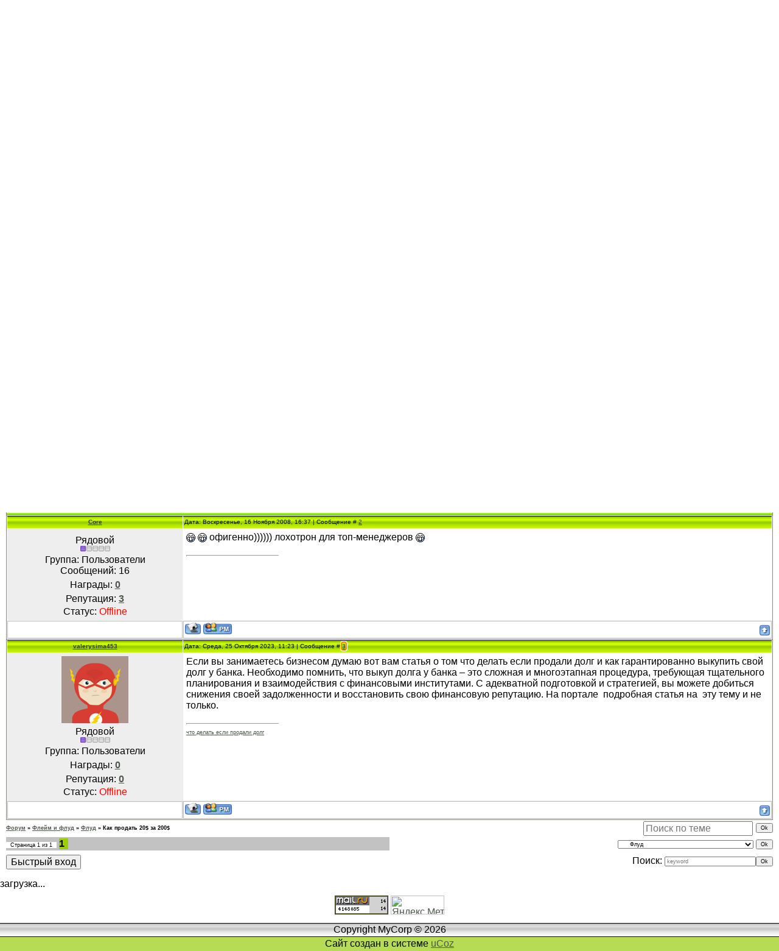

--- FILE ---
content_type: text/html; charset=UTF-8
request_url: http://opodelkah.ru/forum/21-32-1
body_size: 9357
content:
<html>
<head>

<title>Как продать 20$ за 200$ - Форум</title>
<link type="text/css" rel="StyleSheet" href="/_st/my.css" />

	<link rel="stylesheet" href="/.s/src/base.min.css" />
	<link rel="stylesheet" href="/.s/src/layer2.min.css" />

	<script src="/.s/src/jquery-1.12.4.min.js"></script>
	
	<script src="/.s/src/uwnd.min.js"></script>
	<script src="//s745.ucoz.net/cgi/uutils.fcg?a=uSD&ca=2&ug=999&isp=1&r=0.838513289096447"></script>
	<link rel="stylesheet" href="/.s/src/ulightbox/ulightbox.min.css" />
	<link rel="stylesheet" href="/.s/src/social.css" />
	<script src="/.s/src/ulightbox/ulightbox.min.js"></script>
	<script async defer src="https://www.google.com/recaptcha/api.js?onload=reCallback&render=explicit&hl=ru"></script>
	<script>
/* --- UCOZ-JS-DATA --- */
window.uCoz = {"module":"forum","sign":{"5458":"Следующий","7254":"Изменить размер","7253":"Начать слайд-шоу","7252":"Предыдущий","3125":"Закрыть","5255":"Помощник","7287":"Перейти на страницу с фотографией.","7251":"Запрошенный контент не может быть загружен. Пожалуйста, попробуйте позже."},"site":{"host":"crafters.ucoz.ru","id":"0crafters","domain":"opodelkah.ru"},"ssid":"351217332423407252055","layerType":2,"mod":"fr","uLightboxType":1,"country":"US","language":"ru"};
/* --- UCOZ-JS-CODE --- */

	function Insert(qmid, user, text ) {
		user = user.replace(/\[/g, '\\[').replace(/\]/g, '\\]');
		if ( !!text ) {
			qmid = qmid.replace(/[^0-9]/g, "");
			paste("[quote="+user+";"+qmid+"]"+text+"[/quote]\n", 0);
		} else {
			_uWnd.alert('Выделите текст для цитирования', '', {w:230, h:80, tm:3000});
		}
	}

	function paste(text, flag ) {
		if ( document.selection && flag ) {
			document.addform.message.focus();
			document.addform.document.selection.createRange().text = text;
		} else {
			document.addform.message.value += text;
		}
	}

	function get_selection( ) {
		if ( window.getSelection ) {
			selection = window.getSelection().toString();
		} else if ( document.getSelection ) {
			selection = document.getSelection();
		} else {
			selection = document.selection.createRange().text;
		}
	}

	function pdel(id, n ) {
		if ( confirm('Вы подтверждаете удаление?') ) {
			(window.pDelBut = document.getElementById('dbo' + id))
				&& (pDelBut.width = pDelBut.height = 13) && (pDelBut.src = '/.s/img/ma/m/i2.gif');
			_uPostForm('', {url:'/forum/21-32-' + id + '-8-0-351217332423407252055', 't_pid': n});
		}
	}
 function uSocialLogin(t) {
			var params = {"vkontakte":{"height":400,"width":790},"facebook":{"width":950,"height":520},"twitter":{"height":400,"width":800},"google":{"height":600,"width":700},"ok":{"width":710,"height":390},"yandex":{"height":515,"width":870}};
			var ref = escape(location.protocol + '//' + ('opodelkah.ru' || location.hostname) + location.pathname + ((location.hash ? ( location.search ? location.search + '&' : '?' ) + 'rnd=' + Date.now() + location.hash : ( location.search || '' ))));
			window.open('/'+t+'?ref='+ref,'conwin','width='+params[t].width+',height='+params[t].height+',status=1,resizable=1,left='+parseInt((screen.availWidth/2)-(params[t].width/2))+',top='+parseInt((screen.availHeight/2)-(params[t].height/2)-20)+'screenX='+parseInt((screen.availWidth/2)-(params[t].width/2))+',screenY='+parseInt((screen.availHeight/2)-(params[t].height/2)-20));
			return false;
		}
		function TelegramAuth(user){
			user['a'] = 9; user['m'] = 'telegram';
			_uPostForm('', {type: 'POST', url: '/index/sub', data: user});
		}
function loginPopupForm(params = {}) { new _uWnd('LF', ' ', -250, -100, { closeonesc:1, resize:1 }, { url:'/index/40' + (params.urlParams ? '?'+params.urlParams : '') }) }
function reCallback() {
		$('.g-recaptcha').each(function(index, element) {
			element.setAttribute('rcid', index);
			
		if ($(element).is(':empty') && grecaptcha.render) {
			grecaptcha.render(element, {
				sitekey:element.getAttribute('data-sitekey'),
				theme:element.getAttribute('data-theme'),
				size:element.getAttribute('data-size')
			});
		}
	
		});
	}
	function reReset(reset) {
		reset && grecaptcha.reset(reset.previousElementSibling.getAttribute('rcid'));
		if (!reset) for (rel in ___grecaptcha_cfg.clients) grecaptcha.reset(rel);
	}
/* --- UCOZ-JS-END --- */
</script>

	<style>.UhideBlock{display:none; }</style>
	<script type="text/javascript">new Image().src = "//counter.yadro.ru/hit;noadsru?r"+escape(document.referrer)+(screen&&";s"+screen.width+"*"+screen.height+"*"+(screen.colorDepth||screen.pixelDepth))+";u"+escape(document.URL)+";"+Date.now();</script>
</head>

<body style="background-color:#FFFFFF; margin:0px; padding:0px;">

<!--Rating@Mail.ru COUNTER--><script language="JavaScript" type="text/javascript"><!--
d=document;var a='';a+=';r='+escape(d.referrer)
js=10//--></script><script language="JavaScript1.1" type="text/javascript"><!--
a+=';j='+navigator.javaEnabled()
js=11//--></script><script language="JavaScript1.2" type="text/javascript"><!--
s=screen;a+=';s='+s.width+'*'+s.height
a+=';d='+(s.colorDepth?s.colorDepth:s.pixelDepth)
js=12//--></script><script language="JavaScript1.3" type="text/javascript"><!--
js=13//--></script><script language="JavaScript" type="text/javascript"><!--
d.write('<IMG src="http://dc.c0.b6.a1.top.mail.ru/counter'+
'?id=1445006;js='+js+a+';rand='+Math.random()+
'" height="1" width="1" alt="top.mail.ru" border="0" />')
if(11<js)d.write('<'+'!-- ')//--></script><noscript><img
src="http://dc.c0.b6.a1.top.mail.ru/counter?js=na;id=1445006"
height="1" width="1" alt="top.mail.ru" border="0" /></noscript><script language="JavaScript" type="text/javascript"><!--
if(11<js)d.write('--'+'>')//--></script><!--/COUNTER-->

<!--LiveInternet counter--><script type="text/javascript"><!--
document.write("<img src='//counter.yadro.ru/hit?r"+
escape(document.referrer)+((typeof(screen)=="undefined")?"":
";s"+screen.width+"*"+screen.height+"*"+(screen.colorDepth?
screen.colorDepth:screen.pixelDepth))+";u"+escape(document.URL)+
";h"+escape(document.title.substring(0,80))+";"+Math.random()+
"' width=1 height=1 alt=''>")//--></script><!--/LiveInternet-->

<div style="background:url('//src.ucoz.net/t/971/1.gif') top repeat-x #FFFFFF;">
<!-- Header -->
<table border="0" cellpadding="0" cellspacing="0" width="100%">
<tr><td width="101" height="22"><img src="http://opodelkah.ru/img/2.jpg" border="0"></td><td width="505" height="22"><img src="http://opodelkah.ru/img/3.gif" border="0"></td><td align="right" style="font-size:10px;padding-right:10px;">Четверг, 15 Января 2026</td></tr>
 <tr><td width="101" height="74"><a href='http://opodelkah.ru'><img src="http://opodelkah.ru/img/4.jpg" border="0"></a></td><td width="505" style="background:url('http://opodelkah.ru/img/5.gif');padding-bottom:20px;"><span style="color:#969595; Verdana,Tahoma;"><a href='http://opodelkah.ru'><h1>Призма - не по детски интересные поделки...</h1></a></span></td><td></td></tr>
</table>
<table border="0" cellpadding="0" cellspacing="0" width="100%" height="23">
<tr><td width="32"><img src="//src.ucoz.net/t/971/6.gif" border="0"></td><td style="background:url('//src.ucoz.net/t/971/7.gif') #B0E300;font-size:10px;" class="topLink"><a href="http://opodelkah.ru/" title="Site home">Главная</a> <img src="//src.ucoz.net/t/531/5.gif" border="0" align="absmiddle"> Приветствую Вас <b>Гость</b>
<a href="/forum/">Как продать 20$ за 200$ - Форум</a><img src="//src.ucoz.net/t/531/5.gif" border="0" align="absmiddle"> <a href="/register">Регистрация</a><img src="//src.ucoz.net/t/531/5.gif" border="0" align="absmiddle"><a href="javascript:;" rel="nofollow" onclick="loginPopupForm(); return false;">Вход</a><img src="//src.ucoz.net/t/531/5.gif" border="0" align="absmiddle">
</td></tr>
</table>
</div>
<div style="height:15px;"></div>
<!-- /Header -->
 
 
 <!-- Реклама от пей-клик -->
<div id="PC_Teaser_Block_33234">загрузка...</div>
 <!-- //Реклама от пей-клик --> 

<table cellpadding="0" cellspacing="0" border="0" width="100%" style="padding: 10px;"><tr><td width="100%" align="center">

<table border="0" cellpadding="0" height="30" cellspacing="0" width="100%" align="center">
<tr>
<td align="right">[
<a class="fNavLink" href="/forum/0-0-1-34" rel="nofollow">Новые сообщения</a> &middot; 
<a class="fNavLink" href="/forum/0-0-1-35" rel="nofollow">Участники</a> &middot; 
<a class="fNavLink" href="/forum/0-0-0-36" rel="nofollow">Правила форума</a> &middot; 
<a class="fNavLink" href="/forum/0-0-0-6" rel="nofollow">Поиск</a> &middot; 
<a class="fNavLink" href="/forum/21-0-0-37" rel="nofollow">RSS</a> ]</td>
</tr>
</table>

		

		<table class="ThrTopButtonsTbl" border="0" width="100%" cellspacing="0" cellpadding="0">
			<tr class="ThrTopButtonsRow1">
				<td width="50%" class="ThrTopButtonsCl11">
	<ul class="switches switchesTbl forum-pages">
		<li class="pagesInfo">Страница <span class="curPage">1</span> из <span class="numPages">1</span></li>
		 <li class="switchActive">1</li> 
	</ul></td>
				<td align="right" class="frmBtns ThrTopButtonsCl12"><div id="frmButns83"><a href="javascript:;" rel="nofollow" onclick="_uWnd.alert('Необходима авторизация для данного действия. Войдите или зарегистрируйтесь.','',{w:230,h:80,tm:3000});return false;"><img alt="" style="margin:0;padding:0;border:0;" title="Ответить" src="/.s/img/fr/bt/34/t_reply.gif" /></a> <a href="javascript:;" rel="nofollow" onclick="_uWnd.alert('Необходима авторизация для данного действия. Войдите или зарегистрируйтесь.','',{w:230,h:80,tm:3000});return false;"><img alt="" style="margin:0;padding:0;border:0;" title="Новая тема" src="/.s/img/fr/bt/34/t_new.gif" /></a> <a href="javascript:;" rel="nofollow" onclick="_uWnd.alert('Необходима авторизация для данного действия. Войдите или зарегистрируйтесь.','',{w:230,h:80,tm:3000});return false;"><img alt="" style="margin:0;padding:0;border:0;" title="Новый опрос" src="/.s/img/fr/bt/34/t_poll.gif" /></a></div></td></tr>
			
		</table>
		
	<table class="ThrForumBarTbl" border="0" width="100%" cellspacing="0" cellpadding="0">
		<tr class="ThrForumBarRow1">
			<td class="forumNamesBar ThrForumBarCl11 breadcrumbs" style="padding-top:3px;padding-bottom:5px;">
				<a class="forumBar breadcrumb-item" href="/forum/">Форум</a>  <span class="breadcrumb-sep">&raquo;</span> <a class="forumBar breadcrumb-item" href="/forum/4">Флейм и флуд</a> <span class="breadcrumb-sep">&raquo;</span> <a class="forumBar breadcrumb-item" href="/forum/21">Флуд</a> <span class="breadcrumb-sep">&raquo;</span> <a class="forumBarA" href="/forum/21-32-1">Как продать 20$ за 200$</a></td><td class="ThrForumBarCl12" >
	
	<script>
	function check_search(form ) {
		if ( form.s.value.length < 3 ) {
			_uWnd.alert('Вы ввели слишком короткий поисковой запрос.', '', { w:230, h:80, tm:3000 })
			return false
		}
		return true
	}
	</script>
	<form id="thread_search_form" onsubmit="return check_search(this)" action="/forum/21-32" method="GET">
		<input class="fastNav" type="submit" value="Ok" id="thread_search_button"><input type="text" name="s" value="" placeholder="Поиск по теме" id="thread_search_field"/>
	</form>
			</td></tr>
	</table>
		
		<div class="gDivLeft">
	<div class="gDivRight">
		<table class="gTable threadpage-posts-table" border="0" width="100%" cellspacing="1" cellpadding="0">
		<tr>
			<td class="gTableTop">
				<div style="float:right" class="gTopCornerRight"></div>
				<span class="forum-title">Как продать 20$ за 200$</span>
				</td></tr><tr><td class="postSeparator"><div style="margin-bottom: 20px">
				<span style="display:none;" class="fpaping"></span>
			</div></td></tr><tr id="post55"><td class="postFirst"><table border="0" width="100%" cellspacing="1" cellpadding="2" class="postTable">
<tr><td width="23%" class="postTdTop" align="center"><a class="postUser" href="javascript://" onClick="emoticon('[b]Arkano[/b],');return false;">Arkano</a></td><td class="postTdTop">Дата: Четверг, 13 Ноября 2008, 21:50 | Сообщение # <a rel="nofollow" name="55" class="postNumberLink" href="javascript:;" onclick="prompt('Прямая ссылка к сообщению', 'http://opodelkah.ru/forum/21-32-55-16-1226602232'); return false;">1</a></td></tr>
<tr><td class="postTdInfo" valign="top">
<img title="Arkano" class="userAvatar" border="0" src="/avatar/36/8566-032929.jpg">
<div class="postRankName">Admin</div>
<div class="postRankIco"><img alt="" style="margin:0;padding:0;border:0;" name="groupIcon" src="http://src.ucoz.net/img/fr/admin.gif" title="Администраторы" /></div>
<div class="postUserGroup">Группа: Администраторы</div>
<div class="numposts">Сообщений: <span="unp">317</span></div>
<div class="reputation">Награды: <a href="javascript:;" rel="nofollow" onclick="new _uWnd('AwL', 'Список наград', 380, 200, {autosize:1, closeonesc:1, maxh:300, minh:100},{url:'/index/54-1'});return false;" title="Список наград"><span class="repNums"><b>2</b></span></a> 
<div class="reputation">Репутация: <a title="Смотреть историю репутации" class="repHistory" href="javascript:;" rel="nofollow" onclick="new _uWnd('Rh', ' ', -400, 250, { closeonesc:1, maxh:300, minh:100 }, { url:'/index/9-1'}); return false;"><b>10</b></a> 

<div class="statusBlock">Статус: <span class="statusOffline">Offline</span></div>
 
</td><td class="posttdMessage" valign="top"><span class="ucoz-forum-post" id="ucoz-forum-post-55" edit-url="">Каждый год профессор Макс Базерман продает студентам MBA из Harvard Business School двадцатидолларовую купюру намного выше номинала. Его рекорд – продажа $20 за $204. А делает он это следующим образом. <p> Он показывает купюру всему классу и сообщает, что отдаст $20 человеку, который даст за нее больше всего денег. Правда, есть небольшое условие. Человек, который был сразу за победителем, должен будет отдать профессору ту сумму, которую он был готов отдать за $20. <p> Чтобы было понятно – допустим два самых высоких бида были $15 и $16. Победитель получает $20 в обмен на $16, а второй человек должен будет отдать профессору $15. Таковы условия. <p> Торги начинаются с одного доллара и быстро достигают $12-$16. В этот момент большинство студентов выпадают из аукциона, и остаются только два человека с самыми высокими предложениями. Медленно, но уверенно аукцион подходит к цифре $20. <p> Понятно, что выиграть уже невозможно, однако проиграть тоже не хочется, ибо проигравший не только ничего не получит – он еще вынужден будет заплатить профессору номинал своего последнего бида. <p> Как только аукцион переходит рубеж в $21, класс взрывается смехом. Студенты MBA, якобы такие умные, готовы выплатить за двадцатидолларовую купюру выше номинала. Действительно -комично и очень точно описывает поведение держателей степени MBA. <p> Однако аукцион продолжается и быстро доходит до 50 долларов, затем до ста, вплоть до $204 – рекорд Базермана за свою преподавательскую карьеру. Кстати, во время тренингов профессор проделывает тот же трюк с топ-менеджерами и CEO крупных компаний – и всегда продает $20 выше номинала (полученные деньги тратятся на благотворительность). <p> Почему люди неизменно платят за двадцать долларов больше денег, и что пытается показать профессор?</span>

<br><hr size="1" width="150" align="left" class="signatureHr"><span class="signatureView"></span>
</td></tr>
<tr><td class="postBottom" align="center">&nbsp;</td><td class="postBottom">
<table border="0" width="100%" cellspacing="0" cellpadding="0">
<tr><td>

<a href="javascript:;" rel="nofollow" onclick="window.open('/index/8-1', 'up1', 'scrollbars=1,top=0,left=0,resizable=1,width=700,height=375'); return false;"><img src="//s4.ucoz.net/img/fr/bt/34/p_profile.gif"></a>
<a href=""><img src="//s4.ucoz.net/img/fr/bt/34/p_pm.gif"></a>


<img style="cursor:pointer;margin:0;padding:0;border:0;" src="//s4.ucoz.net/img/fr/bt/34/p_icq.gif" title="ICQ: 226325702" onclick="prompt('ICQ number','226325702');" />


</td><td align="right" style="padding-right:15px;"></td><td width="2%" nowrap align="right"><a class="goOnTop" href="javascript:scroll(0,0);"><img alt="" style="margin:0;padding:0;border:0;" src="/.s/img/fr/bt/34/p_up.gif" title="Вверх" /></a></td></tr>
</table></td></tr></table></td></tr><tr id="post56"><td class="postRest2"><table border="0" width="100%" cellspacing="1" cellpadding="2" class="postTable">
<tr><td width="23%" class="postTdTop" align="center"><a class="postUser" href="javascript://" onClick="emoticon('[b]Core[/b],');return false;">Core</a></td><td class="postTdTop">Дата: Воскресенье, 16 Ноября 2008, 16:37 | Сообщение # <a rel="nofollow" name="56" class="postNumberLink" href="javascript:;" onclick="prompt('Прямая ссылка к сообщению', 'http://opodelkah.ru/forum/21-32-56-16-1226842652'); return false;">2</a></td></tr>
<tr><td class="postTdInfo" valign="top">

<div class="postRankName">Рядовой</div>
<div class="postRankIco"><img alt="" border="0" align="absmiddle" name="rankimg" src="/.s/rnk/1/rank1.gif" title="Ранг 1" /></div>
<div class="postUserGroup">Группа: Пользователи</div>
<div class="numposts">Сообщений: <span="unp">16</span></div>
<div class="reputation">Награды: <a href="javascript:;" rel="nofollow" onclick="new _uWnd('AwL', 'Список наград', 380, 200, {autosize:1, closeonesc:1, maxh:300, minh:100},{url:'/index/54-36'});return false;" title="Список наград"><span class="repNums"><b>0</b></span></a> 
<div class="reputation">Репутация: <a title="Смотреть историю репутации" class="repHistory" href="javascript:;" rel="nofollow" onclick="new _uWnd('Rh', ' ', -400, 250, { closeonesc:1, maxh:300, minh:100 }, { url:'/index/9-36'}); return false;"><b>3</b></a> 

<div class="statusBlock">Статус: <span class="statusOffline">Offline</span></div>
 
</td><td class="posttdMessage" valign="top"><span class="ucoz-forum-post" id="ucoz-forum-post-56" edit-url=""><img src="http://src.ucoz.net/sm/14/biggrin.gif" border="0" align="absmiddle" alt="biggrin"> <img src="http://src.ucoz.net/sm/14/biggrin.gif" border="0" align="absmiddle" alt="biggrin"> офигенно)))))) лохотрон для топ-менеджеров <img src="http://src.ucoz.net/sm/14/biggrin.gif" border="0" align="absmiddle" alt="biggrin"></span>

<br><hr size="1" width="150" align="left" class="signatureHr"><span class="signatureView"></span>
</td></tr>
<tr><td class="postBottom" align="center">&nbsp;</td><td class="postBottom">
<table border="0" width="100%" cellspacing="0" cellpadding="0">
<tr><td>

<a href="javascript:;" rel="nofollow" onclick="window.open('/index/8-36', 'up36', 'scrollbars=1,top=0,left=0,resizable=1,width=700,height=375'); return false;"><img src="//s4.ucoz.net/img/fr/bt/34/p_profile.gif"></a>
<a href=""><img src="//s4.ucoz.net/img/fr/bt/34/p_pm.gif"></a>



</td><td align="right" style="padding-right:15px;"></td><td width="2%" nowrap align="right"><a class="goOnTop" href="javascript:scroll(0,0);"><img alt="" style="margin:0;padding:0;border:0;" src="/.s/img/fr/bt/34/p_up.gif" title="Вверх" /></a></td></tr>
</table></td></tr></table></td></tr><tr id="post1606"><td class="postRest1"><table border="0" width="100%" cellspacing="1" cellpadding="2" class="postTable">
<tr><td width="23%" class="postTdTop" align="center"><a class="postUser" href="javascript://" onClick="emoticon('[b]valerysima453[/b],');return false;">valerysima453</a></td><td class="postTdTop">Дата: Среда, 25 Октября 2023, 11:23 | Сообщение # <a rel="nofollow" name="1606" class="postNumberLink" href="javascript:;" onclick="prompt('Прямая ссылка к сообщению', 'http://opodelkah.ru/forum/21-32-1606-16-1698222236'); return false;">3</a></td></tr>
<tr><td class="postTdInfo" valign="top">
<img title="valerysima453" class="userAvatar" border="0" src="/.s/a/21/848571053.png">
<div class="postRankName">Рядовой</div>
<div class="postRankIco"><img alt="" border="0" align="absmiddle" name="rankimg" src="/.s/rnk/1/rank1.gif" title="Ранг 1" /></div>
<div class="postUserGroup">Группа: Пользователи</div>

<div class="reputation">Награды: <a href="javascript:;" rel="nofollow" onclick="new _uWnd('AwL', 'Список наград', 380, 200, {autosize:1, closeonesc:1, maxh:300, minh:100},{url:'/index/54-1118'});return false;" title="Список наград"><span class="repNums"><b>0</b></span></a> 
<div class="reputation">Репутация: <a title="Смотреть историю репутации" class="repHistory" href="javascript:;" rel="nofollow" onclick="new _uWnd('Rh', ' ', -400, 250, { closeonesc:1, maxh:300, minh:100 }, { url:'/index/9-1118'}); return false;"><b>0</b></a> 

<div class="statusBlock">Статус: <span class="statusOffline">Offline</span></div>
 
</td><td class="posttdMessage" valign="top"><span class="ucoz-forum-post" id="ucoz-forum-post-1606" edit-url="">Если вы занимаетесь бизнесом думаю вот вам статья о том что делать если продали долг и как гарантированно выкупить свой долг у банка. Необходимо помнить, что выкуп долга у банка – это сложная и многоэтапная процедура, требующая тщательного планирования и взаимодействия с финансовыми институтами. С адекватной подготовкой и стратегией, вы можете добиться снижения своей задолженности и восстановить свою финансовую репутацию. На портале  подробная статья на  эту тему и не только.</span>

<br><hr size="1" width="150" align="left" class="signatureHr"><span class="signatureView"><a class="link" href="https://invest1.pro/info-vykup-dolga-banka/" rel="nofollow" target="_blank">что делать если продали долг</a></span>
</td></tr>
<tr><td class="postBottom" align="center">&nbsp;</td><td class="postBottom">
<table border="0" width="100%" cellspacing="0" cellpadding="0">
<tr><td>

<a href="javascript:;" rel="nofollow" onclick="window.open('/index/8-1118', 'up1118', 'scrollbars=1,top=0,left=0,resizable=1,width=700,height=375'); return false;"><img src="//s4.ucoz.net/img/fr/bt/34/p_profile.gif"></a>
<a href=""><img src="//s4.ucoz.net/img/fr/bt/34/p_pm.gif"></a>



</td><td align="right" style="padding-right:15px;"></td><td width="2%" nowrap align="right"><a class="goOnTop" href="javascript:scroll(0,0);"><img alt="" style="margin:0;padding:0;border:0;" src="/.s/img/fr/bt/34/p_up.gif" title="Вверх" /></a></td></tr>
</table></td></tr></table></td></tr></table></div></div><div class="gDivBottomLeft"></div><div class="gDivBottomCenter"></div><div class="gDivBottomRight"></div>
		<table class="ThrBotTbl" border="0" width="100%" cellspacing="0" cellpadding="0">
			<tr class="ThrBotRow1"><td colspan="2" class="bottomPathBar ThrBotCl11" style="padding-top:2px;">
	<table class="ThrForumBarTbl" border="0" width="100%" cellspacing="0" cellpadding="0">
		<tr class="ThrForumBarRow1">
			<td class="forumNamesBar ThrForumBarCl11 breadcrumbs" style="padding-top:3px;padding-bottom:5px;">
				<a class="forumBar breadcrumb-item" href="/forum/">Форум</a>  <span class="breadcrumb-sep">&raquo;</span> <a class="forumBar breadcrumb-item" href="/forum/4">Флейм и флуд</a> <span class="breadcrumb-sep">&raquo;</span> <a class="forumBar breadcrumb-item" href="/forum/21">Флуд</a> <span class="breadcrumb-sep">&raquo;</span> <a class="forumBarA" href="/forum/21-32-1">Как продать 20$ за 200$</a></td><td class="ThrForumBarCl12" >
	
	<script>
	function check_search(form ) {
		if ( form.s.value.length < 3 ) {
			_uWnd.alert('Вы ввели слишком короткий поисковой запрос.', '', { w:230, h:80, tm:3000 })
			return false
		}
		return true
	}
	</script>
	<form id="thread_search_form" onsubmit="return check_search(this)" action="/forum/21-32" method="GET">
		<input class="fastNav" type="submit" value="Ok" id="thread_search_button"><input type="text" name="s" value="" placeholder="Поиск по теме" id="thread_search_field"/>
	</form>
			</td></tr>
	</table></td></tr>
			<tr class="ThrBotRow2"><td class="ThrBotCl21" width="50%">
	<ul class="switches switchesTbl forum-pages">
		<li class="pagesInfo">Страница <span class="curPage">1</span> из <span class="numPages">1</span></li>
		 <li class="switchActive">1</li> 
	</ul></td><td class="ThrBotCl22" align="right" nowrap="nowrap"><form name="navigation" style="margin:0px"><table class="navigationTbl" border="0" cellspacing="0" cellpadding="0"><tr class="navigationRow1"><td class="fFastNavTd navigationCl11" >
		<select class="fastNav" name="fastnav"><option class="fastNavMain" value="0">Главная страница форума</option><option class="fastNavCat"   value="1">Практика и опыт</option><option class="fastNavForum" value="2">&nbsp;&nbsp;&nbsp;&nbsp; Показ и обсуждение механизмов и явлений</option><option class="fastNavForum" value="6">&nbsp;&nbsp;&nbsp;&nbsp; Инструменты и оборудование</option><option class="fastNavForum" value="27">&nbsp;&nbsp;&nbsp;&nbsp; Будуар</option><option class="fastNavCat"   value="3">Теория и рассуждения</option><option class="fastNavForum" value="9">&nbsp;&nbsp;&nbsp;&nbsp; Реальные идеи</option><option class="fastNavForum" value="10">&nbsp;&nbsp;&nbsp;&nbsp; Абстрактные идеи</option><option class="fastNavCat"   value="5">Поделки и модели</option><option class="fastNavForum" value="7">&nbsp;&nbsp;&nbsp;&nbsp; Спички и соломинки</option><option class="fastNavForum" value="8">&nbsp;&nbsp;&nbsp;&nbsp; Бумага и картон</option><option class="fastNavForum" value="15">&nbsp;&nbsp;&nbsp;&nbsp; Природные материалы</option><option class="fastNavForum" value="14">&nbsp;&nbsp;&nbsp;&nbsp; Нестандартные решения</option><option class="fastNavForum" value="22">&nbsp;&nbsp;&nbsp;&nbsp; Hand - made</option><option class="fastNavCat"   value="4">Флейм и флуд</option><option class="fastNavForum" value="13">&nbsp;&nbsp;&nbsp;&nbsp; Разное</option><option class="fastNavForum" value="23">&nbsp;&nbsp;&nbsp;&nbsp; Головоломки, иллюзии и тесты.</option><option class="fastNavForum" value="25">&nbsp;&nbsp;&nbsp;&nbsp; Физика и механика</option><option class="fastNavForum" value="17">&nbsp;&nbsp;&nbsp;&nbsp; Игры</option><option class="fastNavForum" value="26">&nbsp;&nbsp;&nbsp;&nbsp; Фокусы</option><option class="fastNavForum" value="16">&nbsp;&nbsp;&nbsp;&nbsp; Праздники</option><option class="fastNavForum" value="11">&nbsp;&nbsp;&nbsp;&nbsp; Спорт</option><option class="fastNavForum" value="12">&nbsp;&nbsp;&nbsp;&nbsp; Телевидение</option><option class="fastNavForumA" value="21" selected>&nbsp;&nbsp;&nbsp;&nbsp; Флуд</option><option class="fastNavCat"   value="18">Интернет великий</option><option class="fastNavForum" value="19">&nbsp;&nbsp;&nbsp;&nbsp; Сайты</option><option class="fastNavForum" value="20">&nbsp;&nbsp;&nbsp;&nbsp; Найдено в сети</option></select>
		<input class="fastNav" type="button" value="Ok" onclick="top.location.href='/forum/'+(document.navigation.fastnav.value!='0'?document.navigation.fastnav.value:'');" />
		</td></tr></table></form></td></tr>
			<tr class="ThrBotRow3"><td class="ThrBotCl31"><div class="fFastLogin" style="padding-top:5px;padding-bottom:5px;"><input class="fastLogBt" type="button" value="Быстрый вход" onclick="loginPopupForm();" /></div></td><td class="ThrBotCl32" align="right" nowrap="nowrap"><form method="post" action="/forum/" style="margin:0px"><table class="FastSearchTbl" border="0" cellspacing="0" cellpadding="0"><tr class="FastSearchRow1"><td class="fFastSearchTd FastSearchCl11" >Поиск: <input class="fastSearch" type="text" style="width:150px" name="kw" placeholder="keyword" size="20" maxlength="60" /><input class="fastSearch" type="submit" value="Ok" /></td></tr></table><input type="hidden" name="a" value="6" /></form></td></tr>
		</table>
		

</td></tr></table>

 <!-- Реклама от пей-клик -->
<div id="PC_Teaser_Block_33233">загрузка...</div>
 <!-- //Реклама от пей-клик -->
 
<table border="0" cellpadding="5" cellspacing="5" width="100%"0><tr><td align="center">



<!--Rating@Mail.ru LOGO--><a target=_top
href="http://top.mail.ru/jump?from=1445006"><img
SRC="http://dc.c0.b6.a1.top.mail.ru/counter?id=1445006;t=217;l=1"
border=0 height=31 width=88
alt="Рейтинг@Mail.ru"/></a><!--/LOGO-->

<!-- Yandex.Metrika informer -->
<a href="//metrika.yandex.ru/stat/?id=15949363&amp;from=informer"
target="_blank" rel="nofollow"><img src="//bs.yandex.ru/informer/15949363/3_0_C7FA20FF_A7DA00FF_0_pageviews"
style="width:88px; height:31px; border:0;" alt="Яндекс.Метрика" title="Яндекс.Метрика: данные за сегодня (просмотры, визиты и уникальные посетители)" onclick="try{Ya.Metrika.informer({i:this,id:15949363,type:0,lang:'ru'});return false}catch(e){}"/></a>
<!-- /Yandex.Metrika informer -->

<!-- Yandex.Metrika counter -->
<script type="text/javascript">
(function (d, w, c) {
 (w[c] = w[c] || []).push(function() {
 try {
 w.yaCounter15949363 = new Ya.Metrika({id:15949363, enableAll: true, webvisor:true});
 } catch(e) {}
 });
 
 var n = d.getElementsByTagName("script")[0],
 s = d.createElement("script"),
 f = function () { n.parentNode.insertBefore(s, n); };
 s.type = "text/javascript";
 s.async = true;
 s.src = (d.location.protocol == "https:" ? "https:" : "http:") + "//mc.yandex.ru/metrika/watch.js";

 if (w.opera == "[object Opera]") {
 d.addEventListener("DOMContentLoaded", f);
 } else { f(); }
})(document, window, "yandex_metrika_callbacks");
</script>
<noscript><div><img src="//mc.yandex.ru/watch/15949363" style="position:absolute; left:-9999px;" alt="" /></div></noscript>
<!-- /Yandex.Metrika counter -->
 
 
 
 </td>
 
 </tr>
 
</table>

<!-- Footer -->

<table border="0" cellpadding="0" cellspacing="0" width="100%">
<tr><td align="center" height="23" style="background:url('//src.ucoz.net/t/971/10.gif') #CCCCCC;">Copyright MyCorp &copy; 2026</td></tr>
<tr><td align="center" height="23" style="background:#B5DC54;"><!-- "' --><span class="pbATmUPZ">Сайт создан в системе <a href="https://www.ucoz.ru/">uCoz</a></span></td></tr>
</table>
<!-- /Footer -->
 
 <!-- Реклама от пей-клик -->
<script type="text/javascript">var RNum = Math.floor(Math.random()*10000); document.write('<scr'+'ipt language="javascript" type="text/javascript" src="http://n.adonweb.ru/payclick/adv-out/?Id=33234&RNum='+RNum+'&Referer='+escape(document.referrer)+'"><'+'/scr'+'ipt>');</script>
<script type="text/javascript">var RNum = Math.floor(Math.random()*10000); document.write('<scr'+'ipt language="javascript" type="text/javascript" src="http://n.adonweb.ru/payclick/adv-out/?Id=33233&RNum='+RNum+'&Referer='+escape(document.referrer)+'"><'+'/scr'+'ipt>');</script>
 
</body>

</html>
<!-- 0.1485400 (s745) -->